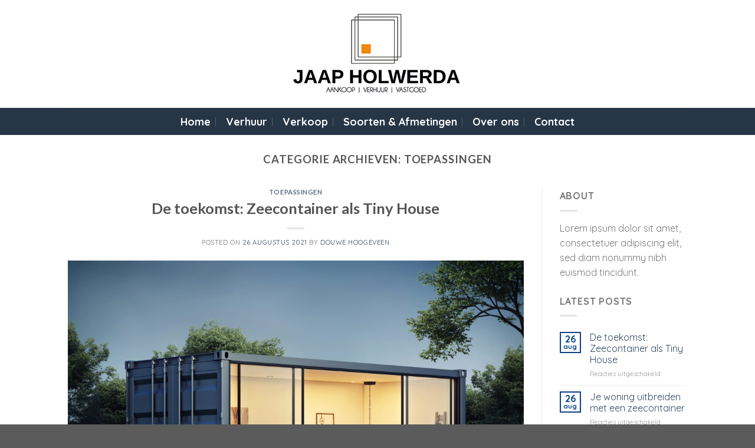

--- FILE ---
content_type: text/html; charset=UTF-8
request_url: https://zeecontainers.frl/category/toepassingen/
body_size: 9928
content:
<!DOCTYPE html>
<!--[if IE 9 ]> <html lang="nl-NL" class="ie9 loading-site no-js"> <![endif]-->
<!--[if IE 8 ]> <html lang="nl-NL" class="ie8 loading-site no-js"> <![endif]-->
<!--[if (gte IE 9)|!(IE)]><!--><html lang="nl-NL" class="loading-site no-js"> <!--<![endif]-->
<head>
	<meta charset="UTF-8" />
	<link rel="profile" href="https://gmpg.org/xfn/11" />
	<link rel="pingback" href="https://zeecontainers.frl/xmlrpc.php" />

	<script>(function(html){html.className = html.className.replace(/\bno-js\b/,'js')})(document.documentElement);</script>
<title>Toepassingen &#8211; Zeecontainers</title>
<meta name='robots' content='max-image-preview:large' />
<meta name="viewport" content="width=device-width, initial-scale=1, maximum-scale=1" /><link rel='dns-prefetch' href='//fonts.googleapis.com' />
<link rel="alternate" type="application/rss+xml" title="Zeecontainers &raquo; feed" href="https://zeecontainers.frl/feed/" />
<link rel="alternate" type="application/rss+xml" title="Zeecontainers &raquo; reactiesfeed" href="https://zeecontainers.frl/comments/feed/" />
<link rel="alternate" type="application/rss+xml" title="Zeecontainers &raquo; Toepassingen categorie feed" href="https://zeecontainers.frl/category/toepassingen/feed/" />
<link rel='stylesheet' id='classic-theme-styles-css' href='https://zeecontainers.frl/wp-includes/css/classic-themes.min.css?ver=6.2.8' type='text/css' media='all' />
<style id='global-styles-inline-css' type='text/css'>
body{--wp--preset--color--black: #000000;--wp--preset--color--cyan-bluish-gray: #abb8c3;--wp--preset--color--white: #ffffff;--wp--preset--color--pale-pink: #f78da7;--wp--preset--color--vivid-red: #cf2e2e;--wp--preset--color--luminous-vivid-orange: #ff6900;--wp--preset--color--luminous-vivid-amber: #fcb900;--wp--preset--color--light-green-cyan: #7bdcb5;--wp--preset--color--vivid-green-cyan: #00d084;--wp--preset--color--pale-cyan-blue: #8ed1fc;--wp--preset--color--vivid-cyan-blue: #0693e3;--wp--preset--color--vivid-purple: #9b51e0;--wp--preset--gradient--vivid-cyan-blue-to-vivid-purple: linear-gradient(135deg,rgba(6,147,227,1) 0%,rgb(155,81,224) 100%);--wp--preset--gradient--light-green-cyan-to-vivid-green-cyan: linear-gradient(135deg,rgb(122,220,180) 0%,rgb(0,208,130) 100%);--wp--preset--gradient--luminous-vivid-amber-to-luminous-vivid-orange: linear-gradient(135deg,rgba(252,185,0,1) 0%,rgba(255,105,0,1) 100%);--wp--preset--gradient--luminous-vivid-orange-to-vivid-red: linear-gradient(135deg,rgba(255,105,0,1) 0%,rgb(207,46,46) 100%);--wp--preset--gradient--very-light-gray-to-cyan-bluish-gray: linear-gradient(135deg,rgb(238,238,238) 0%,rgb(169,184,195) 100%);--wp--preset--gradient--cool-to-warm-spectrum: linear-gradient(135deg,rgb(74,234,220) 0%,rgb(151,120,209) 20%,rgb(207,42,186) 40%,rgb(238,44,130) 60%,rgb(251,105,98) 80%,rgb(254,248,76) 100%);--wp--preset--gradient--blush-light-purple: linear-gradient(135deg,rgb(255,206,236) 0%,rgb(152,150,240) 100%);--wp--preset--gradient--blush-bordeaux: linear-gradient(135deg,rgb(254,205,165) 0%,rgb(254,45,45) 50%,rgb(107,0,62) 100%);--wp--preset--gradient--luminous-dusk: linear-gradient(135deg,rgb(255,203,112) 0%,rgb(199,81,192) 50%,rgb(65,88,208) 100%);--wp--preset--gradient--pale-ocean: linear-gradient(135deg,rgb(255,245,203) 0%,rgb(182,227,212) 50%,rgb(51,167,181) 100%);--wp--preset--gradient--electric-grass: linear-gradient(135deg,rgb(202,248,128) 0%,rgb(113,206,126) 100%);--wp--preset--gradient--midnight: linear-gradient(135deg,rgb(2,3,129) 0%,rgb(40,116,252) 100%);--wp--preset--duotone--dark-grayscale: url('#wp-duotone-dark-grayscale');--wp--preset--duotone--grayscale: url('#wp-duotone-grayscale');--wp--preset--duotone--purple-yellow: url('#wp-duotone-purple-yellow');--wp--preset--duotone--blue-red: url('#wp-duotone-blue-red');--wp--preset--duotone--midnight: url('#wp-duotone-midnight');--wp--preset--duotone--magenta-yellow: url('#wp-duotone-magenta-yellow');--wp--preset--duotone--purple-green: url('#wp-duotone-purple-green');--wp--preset--duotone--blue-orange: url('#wp-duotone-blue-orange');--wp--preset--font-size--small: 13px;--wp--preset--font-size--medium: 20px;--wp--preset--font-size--large: 36px;--wp--preset--font-size--x-large: 42px;--wp--preset--spacing--20: 0.44rem;--wp--preset--spacing--30: 0.67rem;--wp--preset--spacing--40: 1rem;--wp--preset--spacing--50: 1.5rem;--wp--preset--spacing--60: 2.25rem;--wp--preset--spacing--70: 3.38rem;--wp--preset--spacing--80: 5.06rem;--wp--preset--shadow--natural: 6px 6px 9px rgba(0, 0, 0, 0.2);--wp--preset--shadow--deep: 12px 12px 50px rgba(0, 0, 0, 0.4);--wp--preset--shadow--sharp: 6px 6px 0px rgba(0, 0, 0, 0.2);--wp--preset--shadow--outlined: 6px 6px 0px -3px rgba(255, 255, 255, 1), 6px 6px rgba(0, 0, 0, 1);--wp--preset--shadow--crisp: 6px 6px 0px rgba(0, 0, 0, 1);}:where(.is-layout-flex){gap: 0.5em;}body .is-layout-flow > .alignleft{float: left;margin-inline-start: 0;margin-inline-end: 2em;}body .is-layout-flow > .alignright{float: right;margin-inline-start: 2em;margin-inline-end: 0;}body .is-layout-flow > .aligncenter{margin-left: auto !important;margin-right: auto !important;}body .is-layout-constrained > .alignleft{float: left;margin-inline-start: 0;margin-inline-end: 2em;}body .is-layout-constrained > .alignright{float: right;margin-inline-start: 2em;margin-inline-end: 0;}body .is-layout-constrained > .aligncenter{margin-left: auto !important;margin-right: auto !important;}body .is-layout-constrained > :where(:not(.alignleft):not(.alignright):not(.alignfull)){max-width: var(--wp--style--global--content-size);margin-left: auto !important;margin-right: auto !important;}body .is-layout-constrained > .alignwide{max-width: var(--wp--style--global--wide-size);}body .is-layout-flex{display: flex;}body .is-layout-flex{flex-wrap: wrap;align-items: center;}body .is-layout-flex > *{margin: 0;}:where(.wp-block-columns.is-layout-flex){gap: 2em;}.has-black-color{color: var(--wp--preset--color--black) !important;}.has-cyan-bluish-gray-color{color: var(--wp--preset--color--cyan-bluish-gray) !important;}.has-white-color{color: var(--wp--preset--color--white) !important;}.has-pale-pink-color{color: var(--wp--preset--color--pale-pink) !important;}.has-vivid-red-color{color: var(--wp--preset--color--vivid-red) !important;}.has-luminous-vivid-orange-color{color: var(--wp--preset--color--luminous-vivid-orange) !important;}.has-luminous-vivid-amber-color{color: var(--wp--preset--color--luminous-vivid-amber) !important;}.has-light-green-cyan-color{color: var(--wp--preset--color--light-green-cyan) !important;}.has-vivid-green-cyan-color{color: var(--wp--preset--color--vivid-green-cyan) !important;}.has-pale-cyan-blue-color{color: var(--wp--preset--color--pale-cyan-blue) !important;}.has-vivid-cyan-blue-color{color: var(--wp--preset--color--vivid-cyan-blue) !important;}.has-vivid-purple-color{color: var(--wp--preset--color--vivid-purple) !important;}.has-black-background-color{background-color: var(--wp--preset--color--black) !important;}.has-cyan-bluish-gray-background-color{background-color: var(--wp--preset--color--cyan-bluish-gray) !important;}.has-white-background-color{background-color: var(--wp--preset--color--white) !important;}.has-pale-pink-background-color{background-color: var(--wp--preset--color--pale-pink) !important;}.has-vivid-red-background-color{background-color: var(--wp--preset--color--vivid-red) !important;}.has-luminous-vivid-orange-background-color{background-color: var(--wp--preset--color--luminous-vivid-orange) !important;}.has-luminous-vivid-amber-background-color{background-color: var(--wp--preset--color--luminous-vivid-amber) !important;}.has-light-green-cyan-background-color{background-color: var(--wp--preset--color--light-green-cyan) !important;}.has-vivid-green-cyan-background-color{background-color: var(--wp--preset--color--vivid-green-cyan) !important;}.has-pale-cyan-blue-background-color{background-color: var(--wp--preset--color--pale-cyan-blue) !important;}.has-vivid-cyan-blue-background-color{background-color: var(--wp--preset--color--vivid-cyan-blue) !important;}.has-vivid-purple-background-color{background-color: var(--wp--preset--color--vivid-purple) !important;}.has-black-border-color{border-color: var(--wp--preset--color--black) !important;}.has-cyan-bluish-gray-border-color{border-color: var(--wp--preset--color--cyan-bluish-gray) !important;}.has-white-border-color{border-color: var(--wp--preset--color--white) !important;}.has-pale-pink-border-color{border-color: var(--wp--preset--color--pale-pink) !important;}.has-vivid-red-border-color{border-color: var(--wp--preset--color--vivid-red) !important;}.has-luminous-vivid-orange-border-color{border-color: var(--wp--preset--color--luminous-vivid-orange) !important;}.has-luminous-vivid-amber-border-color{border-color: var(--wp--preset--color--luminous-vivid-amber) !important;}.has-light-green-cyan-border-color{border-color: var(--wp--preset--color--light-green-cyan) !important;}.has-vivid-green-cyan-border-color{border-color: var(--wp--preset--color--vivid-green-cyan) !important;}.has-pale-cyan-blue-border-color{border-color: var(--wp--preset--color--pale-cyan-blue) !important;}.has-vivid-cyan-blue-border-color{border-color: var(--wp--preset--color--vivid-cyan-blue) !important;}.has-vivid-purple-border-color{border-color: var(--wp--preset--color--vivid-purple) !important;}.has-vivid-cyan-blue-to-vivid-purple-gradient-background{background: var(--wp--preset--gradient--vivid-cyan-blue-to-vivid-purple) !important;}.has-light-green-cyan-to-vivid-green-cyan-gradient-background{background: var(--wp--preset--gradient--light-green-cyan-to-vivid-green-cyan) !important;}.has-luminous-vivid-amber-to-luminous-vivid-orange-gradient-background{background: var(--wp--preset--gradient--luminous-vivid-amber-to-luminous-vivid-orange) !important;}.has-luminous-vivid-orange-to-vivid-red-gradient-background{background: var(--wp--preset--gradient--luminous-vivid-orange-to-vivid-red) !important;}.has-very-light-gray-to-cyan-bluish-gray-gradient-background{background: var(--wp--preset--gradient--very-light-gray-to-cyan-bluish-gray) !important;}.has-cool-to-warm-spectrum-gradient-background{background: var(--wp--preset--gradient--cool-to-warm-spectrum) !important;}.has-blush-light-purple-gradient-background{background: var(--wp--preset--gradient--blush-light-purple) !important;}.has-blush-bordeaux-gradient-background{background: var(--wp--preset--gradient--blush-bordeaux) !important;}.has-luminous-dusk-gradient-background{background: var(--wp--preset--gradient--luminous-dusk) !important;}.has-pale-ocean-gradient-background{background: var(--wp--preset--gradient--pale-ocean) !important;}.has-electric-grass-gradient-background{background: var(--wp--preset--gradient--electric-grass) !important;}.has-midnight-gradient-background{background: var(--wp--preset--gradient--midnight) !important;}.has-small-font-size{font-size: var(--wp--preset--font-size--small) !important;}.has-medium-font-size{font-size: var(--wp--preset--font-size--medium) !important;}.has-large-font-size{font-size: var(--wp--preset--font-size--large) !important;}.has-x-large-font-size{font-size: var(--wp--preset--font-size--x-large) !important;}
.wp-block-navigation a:where(:not(.wp-element-button)){color: inherit;}
:where(.wp-block-columns.is-layout-flex){gap: 2em;}
.wp-block-pullquote{font-size: 1.5em;line-height: 1.6;}
</style>
<link rel='stylesheet' id='flatsome-icons-css' href='https://zeecontainers.frl/wp-content/themes/flatsome/assets/css/fl-icons.css?ver=3.12' type='text/css' media='all' />
<link rel='stylesheet' id='flatsome-ninjaforms-css' href='https://zeecontainers.frl/wp-content/themes/flatsome/inc/integrations/ninjaforms/ninjaforms.css?ver=6.2.8' type='text/css' media='all' />
<link rel='stylesheet' id='flatsome-main-css' href='https://zeecontainers.frl/wp-content/themes/flatsome/assets/css/flatsome.css?ver=3.13.3' type='text/css' media='all' />
<link rel='stylesheet' id='flatsome-googlefonts-css' href='//fonts.googleapis.com/css?family=Lato%3Aregular%2C700%7CQuicksand%3Aregular%2Cregular%2C700%7CDancing+Script%3Aregular%2C400&#038;display=swap&#038;ver=3.9' type='text/css' media='all' />
<script type='text/javascript' src='https://zeecontainers.frl/wp-includes/js/jquery/jquery.min.js?ver=3.6.4' id='jquery-core-js'></script>
<link rel="https://api.w.org/" href="https://zeecontainers.frl/wp-json/" /><link rel="alternate" type="application/json" href="https://zeecontainers.frl/wp-json/wp/v2/categories/1" /><link rel="EditURI" type="application/rsd+xml" title="RSD" href="https://zeecontainers.frl/xmlrpc.php?rsd" />
<link rel="wlwmanifest" type="application/wlwmanifest+xml" href="https://zeecontainers.frl/wp-includes/wlwmanifest.xml" />
<meta name="generator" content="WordPress 6.2.8" />
<style>.bg{opacity: 0; transition: opacity 1s; -webkit-transition: opacity 1s;} .bg-loaded{opacity: 1;}</style><!--[if IE]><link rel="stylesheet" type="text/css" href="https://zeecontainers.frl/wp-content/themes/flatsome/assets/css/ie-fallback.css"><script src="//cdnjs.cloudflare.com/ajax/libs/html5shiv/3.6.1/html5shiv.js"></script><script>var head = document.getElementsByTagName('head')[0],style = document.createElement('style');style.type = 'text/css';style.styleSheet.cssText = ':before,:after{content:none !important';head.appendChild(style);setTimeout(function(){head.removeChild(style);}, 0);</script><script src="https://zeecontainers.frl/wp-content/themes/flatsome/assets/libs/ie-flexibility.js"></script><![endif]--><link rel="icon" href="https://zeecontainers.frl/wp-content/uploads/2021/09/cropped-favicon-e1630567461751-32x32.jpg" sizes="32x32" />
<link rel="icon" href="https://zeecontainers.frl/wp-content/uploads/2021/09/cropped-favicon-e1630567461751-192x192.jpg" sizes="192x192" />
<link rel="apple-touch-icon" href="https://zeecontainers.frl/wp-content/uploads/2021/09/cropped-favicon-e1630567461751-180x180.jpg" />
<meta name="msapplication-TileImage" content="https://zeecontainers.frl/wp-content/uploads/2021/09/cropped-favicon-e1630567461751-270x270.jpg" />
<style id="custom-css" type="text/css">:root {--primary-color: #0c4188;}.header-main{height: 183px}#logo img{max-height: 183px}#logo{width:301px;}#logo img{padding:10px 0;}.header-bottom{min-height: 43px}.header-top{min-height: 30px}.transparent .header-main{height: 90px}.transparent #logo img{max-height: 90px}.has-transparent + .page-title:first-of-type,.has-transparent + #main > .page-title,.has-transparent + #main > div > .page-title,.has-transparent + #main .page-header-wrapper:first-of-type .page-title{padding-top: 170px;}.header.show-on-scroll,.stuck .header-main{height:110px!important}.stuck #logo img{max-height: 110px!important}.header-bottom {background-color: #273647}.header-main .nav > li > a{line-height: 16px }.stuck .header-main .nav > li > a{line-height: 50px }.header-bottom-nav > li > a{line-height: 26px }@media (max-width: 549px) {.header-main{height: 70px}#logo img{max-height: 70px}}.header-top{background-color:#ffffff!important;}/* Color */.accordion-title.active, .has-icon-bg .icon .icon-inner,.logo a, .primary.is-underline, .primary.is-link, .badge-outline .badge-inner, .nav-outline > li.active> a,.nav-outline >li.active > a, .cart-icon strong,[data-color='primary'], .is-outline.primary{color: #0c4188;}/* Color !important */[data-text-color="primary"]{color: #0c4188!important;}/* Background Color */[data-text-bg="primary"]{background-color: #0c4188;}/* Background */.scroll-to-bullets a,.featured-title, .label-new.menu-item > a:after, .nav-pagination > li > .current,.nav-pagination > li > span:hover,.nav-pagination > li > a:hover,.has-hover:hover .badge-outline .badge-inner,button[type="submit"], .button.wc-forward:not(.checkout):not(.checkout-button), .button.submit-button, .button.primary:not(.is-outline),.featured-table .title,.is-outline:hover, .has-icon:hover .icon-label,.nav-dropdown-bold .nav-column li > a:hover, .nav-dropdown.nav-dropdown-bold > li > a:hover, .nav-dropdown-bold.dark .nav-column li > a:hover, .nav-dropdown.nav-dropdown-bold.dark > li > a:hover, .is-outline:hover, .tagcloud a:hover,.grid-tools a, input[type='submit']:not(.is-form), .box-badge:hover .box-text, input.button.alt,.nav-box > li > a:hover,.nav-box > li.active > a,.nav-pills > li.active > a ,.current-dropdown .cart-icon strong, .cart-icon:hover strong, .nav-line-bottom > li > a:before, .nav-line-grow > li > a:before, .nav-line > li > a:before,.banner, .header-top, .slider-nav-circle .flickity-prev-next-button:hover svg, .slider-nav-circle .flickity-prev-next-button:hover .arrow, .primary.is-outline:hover, .button.primary:not(.is-outline), input[type='submit'].primary, input[type='submit'].primary, input[type='reset'].button, input[type='button'].primary, .badge-inner{background-color: #0c4188;}/* Border */.nav-vertical.nav-tabs > li.active > a,.scroll-to-bullets a.active,.nav-pagination > li > .current,.nav-pagination > li > span:hover,.nav-pagination > li > a:hover,.has-hover:hover .badge-outline .badge-inner,.accordion-title.active,.featured-table,.is-outline:hover, .tagcloud a:hover,blockquote, .has-border, .cart-icon strong:after,.cart-icon strong,.blockUI:before, .processing:before,.loading-spin, .slider-nav-circle .flickity-prev-next-button:hover svg, .slider-nav-circle .flickity-prev-next-button:hover .arrow, .primary.is-outline:hover{border-color: #0c4188}.nav-tabs > li.active > a{border-top-color: #0c4188}.widget_shopping_cart_content .blockUI.blockOverlay:before { border-left-color: #0c4188 }.woocommerce-checkout-review-order .blockUI.blockOverlay:before { border-left-color: #0c4188 }/* Fill */.slider .flickity-prev-next-button:hover svg,.slider .flickity-prev-next-button:hover .arrow{fill: #0c4188;}/* Background Color */[data-icon-label]:after, .secondary.is-underline:hover,.secondary.is-outline:hover,.icon-label,.button.secondary:not(.is-outline),.button.alt:not(.is-outline), .badge-inner.on-sale, .button.checkout, .single_add_to_cart_button, .current .breadcrumb-step{ background-color:#dd9933; }[data-text-bg="secondary"]{background-color: #dd9933;}/* Color */.secondary.is-underline,.secondary.is-link, .secondary.is-outline,.stars a.active, .star-rating:before, .woocommerce-page .star-rating:before,.star-rating span:before, .color-secondary{color: #dd9933}/* Color !important */[data-text-color="secondary"]{color: #dd9933!important;}/* Border */.secondary.is-outline:hover{border-color:#dd9933}.success.is-underline:hover,.success.is-outline:hover,.success{background-color: #66bb2a}.success-color, .success.is-link, .success.is-outline{color: #66bb2a;}.success-border{border-color: #66bb2a!important;}/* Color !important */[data-text-color="success"]{color: #66bb2a!important;}/* Background Color */[data-text-bg="success"]{background-color: #66bb2a;}.alert.is-underline:hover,.alert.is-outline:hover,.alert{background-color: #e90101}.alert.is-link, .alert.is-outline, .color-alert{color: #e90101;}/* Color !important */[data-text-color="alert"]{color: #e90101!important;}/* Background Color */[data-text-bg="alert"]{background-color: #e90101;}body{font-size: 100%;}@media screen and (max-width: 549px){body{font-size: 100%;}}body{font-family:"Quicksand", sans-serif}body{font-weight: 0}.nav > li > a {font-family:"Quicksand", sans-serif;}.mobile-sidebar-levels-2 .nav > li > ul > li > a {font-family:"Quicksand", sans-serif;}.nav > li > a {font-weight: 700;}.mobile-sidebar-levels-2 .nav > li > ul > li > a {font-weight: 700;}h1,h2,h3,h4,h5,h6,.heading-font, .off-canvas-center .nav-sidebar.nav-vertical > li > a{font-family: "Lato", sans-serif;}h1,h2,h3,h4,h5,h6,.heading-font,.banner h1,.banner h2{font-weight: 700;}.alt-font{font-family: "Dancing Script", sans-serif;}.alt-font{font-weight: 400!important;}.header:not(.transparent) .header-bottom-nav.nav > li > a{color: #ffffff;}/* Custom CSS */.yith_ywraq_add_item_browse_message a {border: 1px solid;padding: 5px 20px;margin: 20px 0px;float: left;background: #DD9933;color: #fff;}.label-new.menu-item > a:after{content:"Nieuw";}.label-hot.menu-item > a:after{content:"Hot";}.label-sale.menu-item > a:after{content:"Aanbieding";}.label-popular.menu-item > a:after{content:"Populair";}</style></head>

<body data-rsssl=1 class="archive category category-toepassingen category-1 lightbox nav-dropdown-has-arrow nav-dropdown-has-shadow nav-dropdown-has-border">

<svg xmlns="http://www.w3.org/2000/svg" viewBox="0 0 0 0" width="0" height="0" focusable="false" role="none" style="visibility: hidden; position: absolute; left: -9999px; overflow: hidden;" ><defs><filter id="wp-duotone-dark-grayscale"><feColorMatrix color-interpolation-filters="sRGB" type="matrix" values=" .299 .587 .114 0 0 .299 .587 .114 0 0 .299 .587 .114 0 0 .299 .587 .114 0 0 " /><feComponentTransfer color-interpolation-filters="sRGB" ><feFuncR type="table" tableValues="0 0.49803921568627" /><feFuncG type="table" tableValues="0 0.49803921568627" /><feFuncB type="table" tableValues="0 0.49803921568627" /><feFuncA type="table" tableValues="1 1" /></feComponentTransfer><feComposite in2="SourceGraphic" operator="in" /></filter></defs></svg><svg xmlns="http://www.w3.org/2000/svg" viewBox="0 0 0 0" width="0" height="0" focusable="false" role="none" style="visibility: hidden; position: absolute; left: -9999px; overflow: hidden;" ><defs><filter id="wp-duotone-grayscale"><feColorMatrix color-interpolation-filters="sRGB" type="matrix" values=" .299 .587 .114 0 0 .299 .587 .114 0 0 .299 .587 .114 0 0 .299 .587 .114 0 0 " /><feComponentTransfer color-interpolation-filters="sRGB" ><feFuncR type="table" tableValues="0 1" /><feFuncG type="table" tableValues="0 1" /><feFuncB type="table" tableValues="0 1" /><feFuncA type="table" tableValues="1 1" /></feComponentTransfer><feComposite in2="SourceGraphic" operator="in" /></filter></defs></svg><svg xmlns="http://www.w3.org/2000/svg" viewBox="0 0 0 0" width="0" height="0" focusable="false" role="none" style="visibility: hidden; position: absolute; left: -9999px; overflow: hidden;" ><defs><filter id="wp-duotone-purple-yellow"><feColorMatrix color-interpolation-filters="sRGB" type="matrix" values=" .299 .587 .114 0 0 .299 .587 .114 0 0 .299 .587 .114 0 0 .299 .587 .114 0 0 " /><feComponentTransfer color-interpolation-filters="sRGB" ><feFuncR type="table" tableValues="0.54901960784314 0.98823529411765" /><feFuncG type="table" tableValues="0 1" /><feFuncB type="table" tableValues="0.71764705882353 0.25490196078431" /><feFuncA type="table" tableValues="1 1" /></feComponentTransfer><feComposite in2="SourceGraphic" operator="in" /></filter></defs></svg><svg xmlns="http://www.w3.org/2000/svg" viewBox="0 0 0 0" width="0" height="0" focusable="false" role="none" style="visibility: hidden; position: absolute; left: -9999px; overflow: hidden;" ><defs><filter id="wp-duotone-blue-red"><feColorMatrix color-interpolation-filters="sRGB" type="matrix" values=" .299 .587 .114 0 0 .299 .587 .114 0 0 .299 .587 .114 0 0 .299 .587 .114 0 0 " /><feComponentTransfer color-interpolation-filters="sRGB" ><feFuncR type="table" tableValues="0 1" /><feFuncG type="table" tableValues="0 0.27843137254902" /><feFuncB type="table" tableValues="0.5921568627451 0.27843137254902" /><feFuncA type="table" tableValues="1 1" /></feComponentTransfer><feComposite in2="SourceGraphic" operator="in" /></filter></defs></svg><svg xmlns="http://www.w3.org/2000/svg" viewBox="0 0 0 0" width="0" height="0" focusable="false" role="none" style="visibility: hidden; position: absolute; left: -9999px; overflow: hidden;" ><defs><filter id="wp-duotone-midnight"><feColorMatrix color-interpolation-filters="sRGB" type="matrix" values=" .299 .587 .114 0 0 .299 .587 .114 0 0 .299 .587 .114 0 0 .299 .587 .114 0 0 " /><feComponentTransfer color-interpolation-filters="sRGB" ><feFuncR type="table" tableValues="0 0" /><feFuncG type="table" tableValues="0 0.64705882352941" /><feFuncB type="table" tableValues="0 1" /><feFuncA type="table" tableValues="1 1" /></feComponentTransfer><feComposite in2="SourceGraphic" operator="in" /></filter></defs></svg><svg xmlns="http://www.w3.org/2000/svg" viewBox="0 0 0 0" width="0" height="0" focusable="false" role="none" style="visibility: hidden; position: absolute; left: -9999px; overflow: hidden;" ><defs><filter id="wp-duotone-magenta-yellow"><feColorMatrix color-interpolation-filters="sRGB" type="matrix" values=" .299 .587 .114 0 0 .299 .587 .114 0 0 .299 .587 .114 0 0 .299 .587 .114 0 0 " /><feComponentTransfer color-interpolation-filters="sRGB" ><feFuncR type="table" tableValues="0.78039215686275 1" /><feFuncG type="table" tableValues="0 0.94901960784314" /><feFuncB type="table" tableValues="0.35294117647059 0.47058823529412" /><feFuncA type="table" tableValues="1 1" /></feComponentTransfer><feComposite in2="SourceGraphic" operator="in" /></filter></defs></svg><svg xmlns="http://www.w3.org/2000/svg" viewBox="0 0 0 0" width="0" height="0" focusable="false" role="none" style="visibility: hidden; position: absolute; left: -9999px; overflow: hidden;" ><defs><filter id="wp-duotone-purple-green"><feColorMatrix color-interpolation-filters="sRGB" type="matrix" values=" .299 .587 .114 0 0 .299 .587 .114 0 0 .299 .587 .114 0 0 .299 .587 .114 0 0 " /><feComponentTransfer color-interpolation-filters="sRGB" ><feFuncR type="table" tableValues="0.65098039215686 0.40392156862745" /><feFuncG type="table" tableValues="0 1" /><feFuncB type="table" tableValues="0.44705882352941 0.4" /><feFuncA type="table" tableValues="1 1" /></feComponentTransfer><feComposite in2="SourceGraphic" operator="in" /></filter></defs></svg><svg xmlns="http://www.w3.org/2000/svg" viewBox="0 0 0 0" width="0" height="0" focusable="false" role="none" style="visibility: hidden; position: absolute; left: -9999px; overflow: hidden;" ><defs><filter id="wp-duotone-blue-orange"><feColorMatrix color-interpolation-filters="sRGB" type="matrix" values=" .299 .587 .114 0 0 .299 .587 .114 0 0 .299 .587 .114 0 0 .299 .587 .114 0 0 " /><feComponentTransfer color-interpolation-filters="sRGB" ><feFuncR type="table" tableValues="0.098039215686275 1" /><feFuncG type="table" tableValues="0 0.66274509803922" /><feFuncB type="table" tableValues="0.84705882352941 0.41960784313725" /><feFuncA type="table" tableValues="1 1" /></feComponentTransfer><feComposite in2="SourceGraphic" operator="in" /></filter></defs></svg>
<a class="skip-link screen-reader-text" href="#main">Skip to content</a>

<div id="wrapper">

	
	<header id="header" class="header has-sticky sticky-jump">
		<div class="header-wrapper">
			<div id="top-bar" class="header-top hide-for-sticky show-for-medium">
    <div class="flex-row container">
      <div class="flex-col hide-for-medium flex-left">
          <ul class="nav nav-left medium-nav-center nav-small  nav-divided">
                        </ul>
      </div>

      <div class="flex-col hide-for-medium flex-center">
          <ul class="nav nav-center nav-small  nav-divided">
                        </ul>
      </div>

      <div class="flex-col hide-for-medium flex-right">
         <ul class="nav top-bar-nav nav-right nav-small  nav-divided">
                        </ul>
      </div>

            <div class="flex-col show-for-medium flex-grow">
          <ul class="nav nav-center nav-small mobile-nav  nav-divided">
              <li class="html custom html_topbar_left"><strong class="uppercase">De online Zeecontainer shop</strong></li>          </ul>
      </div>
      
    </div>
</div>
<div id="masthead" class="header-main show-logo-center hide-for-sticky has-sticky-logo">
      <div class="header-inner flex-row container logo-center medium-logo-center" role="navigation">

          <!-- Logo -->
          <div id="logo" class="flex-col logo">
            <!-- Header logo -->
<a href="https://zeecontainers.frl/" title="Zeecontainers - Zeecontainers huren of kopen" rel="home">
    <img width="301" height="183" src="https://www.jaapholwerda.nl/wp-content/uploads/sites/20/2021/07/Jaap-Holwerda-Burgum-B.V.-Goed-scroll.jpg" class="header-logo-sticky" alt="Zeecontainers"/><img width="301" height="183" src="https://zeecontainers.frl/wp-content/uploads/2021/07/logo-aangepast.jpg" class="header_logo header-logo" alt="Zeecontainers"/><img  width="301" height="183" src="https://zeecontainers.frl/wp-content/uploads/2021/07/logo-aangepast.jpg" class="header-logo-dark" alt="Zeecontainers"/></a>
          </div>

          <!-- Mobile Left Elements -->
          <div class="flex-col show-for-medium flex-left">
            <ul class="mobile-nav nav nav-left ">
              <li class="nav-icon has-icon">
  		<a href="#" data-open="#main-menu" data-pos="left" data-bg="main-menu-overlay" data-color="" class="is-small" aria-label="Menu" aria-controls="main-menu" aria-expanded="false">
		
		  <i class="icon-menu" ></i>
		  		</a>
	</li>            </ul>
          </div>

          <!-- Left Elements -->
          <div class="flex-col hide-for-medium flex-left
            ">
            <ul class="header-nav header-nav-main nav nav-left  nav-divided nav-size-large" >
                          </ul>
          </div>

          <!-- Right Elements -->
          <div class="flex-col hide-for-medium flex-right">
            <ul class="header-nav header-nav-main nav nav-right  nav-divided nav-size-large">
                          </ul>
          </div>

          <!-- Mobile Right Elements -->
          <div class="flex-col show-for-medium flex-right">
            <ul class="mobile-nav nav nav-right ">
                          </ul>
          </div>

      </div>
     
            <div class="container"><div class="top-divider full-width"></div></div>
      </div><div id="wide-nav" class="header-bottom wide-nav nav-dark flex-has-center hide-for-medium">
    <div class="flex-row container">

            
                        <div class="flex-col hide-for-medium flex-center">
                <ul class="nav header-nav header-bottom-nav nav-center  nav-divided nav-size-xlarge nav-spacing-xlarge">
                    <li id="menu-item-489" class="menu-item menu-item-type-post_type menu-item-object-page menu-item-home menu-item-489 menu-item-design-default"><a href="https://zeecontainers.frl/" class="nav-top-link">Home</a></li>
<li id="menu-item-488" class="menu-item menu-item-type-post_type menu-item-object-page menu-item-488 menu-item-design-default"><a href="https://zeecontainers.frl/verhuur/" class="nav-top-link">Verhuur</a></li>
<li id="menu-item-487" class="menu-item menu-item-type-post_type menu-item-object-page menu-item-487 menu-item-design-default"><a href="https://zeecontainers.frl/verkoop/" class="nav-top-link">Verkoop</a></li>
<li id="menu-item-486" class="menu-item menu-item-type-post_type menu-item-object-page menu-item-486 menu-item-design-default"><a href="https://zeecontainers.frl/soorten-afmetingen/" class="nav-top-link">Soorten &#038; Afmetingen</a></li>
<li id="menu-item-485" class="menu-item menu-item-type-post_type menu-item-object-page menu-item-485 menu-item-design-default"><a href="https://zeecontainers.frl/over-ons/" class="nav-top-link">Over ons</a></li>
<li id="menu-item-484" class="menu-item menu-item-type-post_type menu-item-object-page menu-item-484 menu-item-design-default"><a href="https://zeecontainers.frl/contact/" class="nav-top-link">Contact</a></li>
                </ul>
            </div>
            
            
            
    </div>
</div>

<div class="header-bg-container fill"><div class="header-bg-image fill"></div><div class="header-bg-color fill"></div></div>		</div>
	</header>

	
	<main id="main" class="">

<div id="content" class="blog-wrapper blog-archive page-wrapper">
		<header class="archive-page-header">
	<div class="row">
	<div class="large-12 text-center col">
	<h1 class="page-title is-large uppercase">
		Categorie archieven: <span>Toepassingen</span>	</h1>
		</div>
	</div>
</header>


<div class="row row-large row-divided ">

	<div class="large-9 col">
		<div id="post-list">


<article id="post-614" class="post-614 post type-post status-publish format-standard has-post-thumbnail hentry category-toepassingen">
	<div class="article-inner ">
		<header class="entry-header">
	<div class="entry-header-text entry-header-text-top text-center">
		<h6 class="entry-category is-xsmall">
	<a href="https://zeecontainers.frl/category/toepassingen/" rel="category tag">Toepassingen</a></h6>

<h2 class="entry-title"><a href="https://zeecontainers.frl/de-toekomst-zeecontainer-als-tiny-house/" rel="bookmark" class="plain">De toekomst: Zeecontainer als Tiny House</a></h2>
<div class="entry-divider is-divider small"></div>

	<div class="entry-meta uppercase is-xsmall">
		<span class="posted-on">Posted on <a href="https://zeecontainers.frl/de-toekomst-zeecontainer-als-tiny-house/" rel="bookmark"><time class="entry-date published" datetime="2021-08-26T10:17:49+01:00">26 augustus 2021</time><time class="updated" datetime="2021-09-02T08:01:49+01:00">2 september 2021</time></a></span><span class="byline"> by <span class="meta-author vcard"><a class="url fn n" href="https://zeecontainers.frl/author/wakkermedia/">Douwe Hoogeveen</a></span></span>	</div>
	</div>
						<div class="entry-image relative">
				<a href="https://zeecontainers.frl/de-toekomst-zeecontainer-als-tiny-house/">
    <img width="1020" height="765" src="data:image/svg+xml,%3Csvg%20viewBox%3D%220%200%201020%20765%22%20xmlns%3D%22http%3A%2F%2Fwww.w3.org%2F2000%2Fsvg%22%3E%3C%2Fsvg%3E" data-src="https://zeecontainers.frl/wp-content/uploads/2021/09/shutterstock_1055227163-1067x800.jpg" class="lazy-load attachment-large size-large wp-post-image" alt="" decoding="async" srcset="" data-srcset="https://zeecontainers.frl/wp-content/uploads/2021/09/shutterstock_1055227163-1067x800.jpg 1067w, https://zeecontainers.frl/wp-content/uploads/2021/09/shutterstock_1055227163-533x400.jpg 533w, https://zeecontainers.frl/wp-content/uploads/2021/09/shutterstock_1055227163-768x576.jpg 768w, https://zeecontainers.frl/wp-content/uploads/2021/09/shutterstock_1055227163-1536x1152.jpg 1536w, https://zeecontainers.frl/wp-content/uploads/2021/09/shutterstock_1055227163-2048x1536.jpg 2048w, https://zeecontainers.frl/wp-content/uploads/2021/09/shutterstock_1055227163-600x450.jpg 600w" sizes="(max-width: 1020px) 100vw, 1020px" /></a>
							</div>
			</header>
		<div class="entry-content">
		<div class="entry-summary">
		<p>Containerwoningen zijn goedkoop en duurzaam te realiseren en zijn gemakkelijk te vervoeren. Ze bieden dus extra mogelijkheden die bij een normaal huis niet altijd opgaan. Wel is een containerwoning een volwaardige woning te noemen. Je kunt de containers volledig naar je eigen wens maken en zijn gemakkelijk uit te breiden door te stapelen en dus [&#8230;]
		<div class="text-center">
			<a class="more-link button primary is-outline is-smaller" href="https://zeecontainers.frl/de-toekomst-zeecontainer-als-tiny-house/">Lees verder <span class="meta-nav">&rarr;</span></a>
		</div>
	</div>
	
</div>		<footer class="entry-meta clearfix">
					<span class="cat-links">
			Geplaatst in <a href="https://zeecontainers.frl/category/toepassingen/" rel="category tag">Toepassingen</a>		</span>

			
	</footer>
	</div>
</article>


<article id="post-612" class="post-612 post type-post status-publish format-standard has-post-thumbnail hentry category-toepassingen">
	<div class="article-inner ">
		<header class="entry-header">
	<div class="entry-header-text entry-header-text-top text-center">
		<h6 class="entry-category is-xsmall">
	<a href="https://zeecontainers.frl/category/toepassingen/" rel="category tag">Toepassingen</a></h6>

<h2 class="entry-title"><a href="https://zeecontainers.frl/je-woning-uitbreiden-met-een-zeecontainer/" rel="bookmark" class="plain">Je woning uitbreiden met een zeecontainer</a></h2>
<div class="entry-divider is-divider small"></div>

	<div class="entry-meta uppercase is-xsmall">
		<span class="posted-on">Posted on <a href="https://zeecontainers.frl/je-woning-uitbreiden-met-een-zeecontainer/" rel="bookmark"><time class="entry-date published" datetime="2021-08-26T10:17:09+01:00">26 augustus 2021</time><time class="updated" datetime="2021-09-02T08:13:03+01:00">2 september 2021</time></a></span><span class="byline"> by <span class="meta-author vcard"><a class="url fn n" href="https://zeecontainers.frl/author/wakkermedia/">Douwe Hoogeveen</a></span></span>	</div>
	</div>
						<div class="entry-image relative">
				<a href="https://zeecontainers.frl/je-woning-uitbreiden-met-een-zeecontainer/">
    <img width="1020" height="680" src="data:image/svg+xml,%3Csvg%20viewBox%3D%220%200%201020%20680%22%20xmlns%3D%22http%3A%2F%2Fwww.w3.org%2F2000%2Fsvg%22%3E%3C%2Fsvg%3E" data-src="https://zeecontainers.frl/wp-content/uploads/2021/09/783A4052-1030x687-1.jpg" class="lazy-load attachment-large size-large wp-post-image" alt="" decoding="async" loading="lazy" srcset="" data-srcset="https://zeecontainers.frl/wp-content/uploads/2021/09/783A4052-1030x687-1.jpg 1030w, https://zeecontainers.frl/wp-content/uploads/2021/09/783A4052-1030x687-1-600x400.jpg 600w, https://zeecontainers.frl/wp-content/uploads/2021/09/783A4052-1030x687-1-768x512.jpg 768w" sizes="(max-width: 1020px) 100vw, 1020px" /></a>
							</div>
			</header>
		<div class="entry-content">
		<div class="entry-summary">
		<p>Zeecontainers zijn ontworpen om bestand te zijn tegen elke weeromstandigheid. Dit betekent dat ze perfect functioneren als uitbouw voor uw leef- of werkomgeving. Een extra kantoor, opslagruimte, slaapkamer of bijkeuken, met een zeecontainer kunt u deze extra ruimtes gemakkelijk creeeren. Vaak is het zelfs mogelijk om de zeecontainer zo te maken, dat de uitstraling van [&#8230;]
		<div class="text-center">
			<a class="more-link button primary is-outline is-smaller" href="https://zeecontainers.frl/je-woning-uitbreiden-met-een-zeecontainer/">Lees verder <span class="meta-nav">&rarr;</span></a>
		</div>
	</div>
	
</div>		<footer class="entry-meta clearfix">
					<span class="cat-links">
			Geplaatst in <a href="https://zeecontainers.frl/category/toepassingen/" rel="category tag">Toepassingen</a>		</span>

			
	</footer>
	</div>
</article>


<article id="post-557" class="post-557 post type-post status-publish format-standard has-post-thumbnail hentry category-toepassingen">
	<div class="article-inner ">
		<header class="entry-header">
	<div class="entry-header-text entry-header-text-top text-center">
		<h6 class="entry-category is-xsmall">
	<a href="https://zeecontainers.frl/category/toepassingen/" rel="category tag">Toepassingen</a></h6>

<h2 class="entry-title"><a href="https://zeecontainers.frl/een-zeecontainer-als-thuiskantoor/" rel="bookmark" class="plain">Een Zeecontainer als (thuis)kantoor</a></h2>
<div class="entry-divider is-divider small"></div>

	<div class="entry-meta uppercase is-xsmall">
		<span class="posted-on">Posted on <a href="https://zeecontainers.frl/een-zeecontainer-als-thuiskantoor/" rel="bookmark"><time class="entry-date published" datetime="2021-07-14T13:14:57+01:00">14 juli 2021</time><time class="updated" datetime="2021-09-02T08:12:11+01:00">2 september 2021</time></a></span><span class="byline"> by <span class="meta-author vcard"><a class="url fn n" href="https://zeecontainers.frl/author/wakkermedia/">Douwe Hoogeveen</a></span></span>	</div>
	</div>
						<div class="entry-image relative">
				<a href="https://zeecontainers.frl/een-zeecontainer-als-thuiskantoor/">
    <img width="1020" height="682" src="data:image/svg+xml,%3Csvg%20viewBox%3D%220%200%201020%20682%22%20xmlns%3D%22http%3A%2F%2Fwww.w3.org%2F2000%2Fsvg%22%3E%3C%2Fsvg%3E" data-src="https://zeecontainers.frl/wp-content/uploads/2021/09/shutterstock_1836342880-1196x800.jpg" class="lazy-load attachment-large size-large wp-post-image" alt="" decoding="async" loading="lazy" srcset="" data-srcset="https://zeecontainers.frl/wp-content/uploads/2021/09/shutterstock_1836342880-1196x800.jpg 1196w, https://zeecontainers.frl/wp-content/uploads/2021/09/shutterstock_1836342880-598x400.jpg 598w, https://zeecontainers.frl/wp-content/uploads/2021/09/shutterstock_1836342880-768x514.jpg 768w, https://zeecontainers.frl/wp-content/uploads/2021/09/shutterstock_1836342880-1536x1027.jpg 1536w, https://zeecontainers.frl/wp-content/uploads/2021/09/shutterstock_1836342880-2048x1370.jpg 2048w, https://zeecontainers.frl/wp-content/uploads/2021/09/shutterstock_1836342880-600x401.jpg 600w" sizes="(max-width: 1020px) 100vw, 1020px" /></a>
							</div>
			</header>
		<div class="entry-content">
		<div class="entry-summary">
		<p>Door corona zijn we er inmiddels aan gewend geraakt. Wat begon met tijdelijk thuiswerken aan de keukentafel is inmiddels uitgegroeid naar flexibel werken tussen kantoor en thuis. Steeds meer bedrijven schakelen over. En waarom niet?</p>
		<div class="text-center">
			<a class="more-link button primary is-outline is-smaller" href="https://zeecontainers.frl/een-zeecontainer-als-thuiskantoor/">Lees verder <span class="meta-nav">&rarr;</span></a>
		</div>
	</div>
	
</div>		<footer class="entry-meta clearfix">
					<span class="cat-links">
			Geplaatst in <a href="https://zeecontainers.frl/category/toepassingen/" rel="category tag">Toepassingen</a>		</span>

			
	</footer>
	</div>
</article>



</div>

	</div>
	<div class="post-sidebar large-3 col">
				<div id="secondary" class="widget-area " role="complementary">
		<aside id="text-13" class="widget widget_text"><span class="widget-title "><span>About</span></span><div class="is-divider small"></div>			<div class="textwidget">Lorem ipsum dolor sit amet, consectetuer adipiscing elit, sed diam nonummy nibh euismod tincidunt.</div>
		</aside>		<aside id="flatsome_recent_posts-17" class="widget flatsome_recent_posts">		<span class="widget-title "><span>Latest Posts</span></span><div class="is-divider small"></div>		<ul>		
		
		<li class="recent-blog-posts-li">
			<div class="flex-row recent-blog-posts align-top pt-half pb-half">
				<div class="flex-col mr-half">
					<div class="badge post-date badge-small badge-outline">
							<div class="badge-inner bg-fill" >
                                								<span class="post-date-day">26</span><br>
								<span class="post-date-month is-xsmall">aug</span>
                                							</div>
					</div>
				</div>
				<div class="flex-col flex-grow">
					  <a href="https://zeecontainers.frl/de-toekomst-zeecontainer-als-tiny-house/" title="De toekomst: Zeecontainer als Tiny House">De toekomst: Zeecontainer als Tiny House</a>
				   	  <span class="post_comments op-7 block is-xsmall"><span>Reacties uitgeschakeld<span class="screen-reader-text"> voor De toekomst: Zeecontainer als Tiny House</span></span></span>
				</div>
			</div>
		</li>
		
		
		<li class="recent-blog-posts-li">
			<div class="flex-row recent-blog-posts align-top pt-half pb-half">
				<div class="flex-col mr-half">
					<div class="badge post-date badge-small badge-outline">
							<div class="badge-inner bg-fill" >
                                								<span class="post-date-day">26</span><br>
								<span class="post-date-month is-xsmall">aug</span>
                                							</div>
					</div>
				</div>
				<div class="flex-col flex-grow">
					  <a href="https://zeecontainers.frl/je-woning-uitbreiden-met-een-zeecontainer/" title="Je woning uitbreiden met een zeecontainer">Je woning uitbreiden met een zeecontainer</a>
				   	  <span class="post_comments op-7 block is-xsmall"><span>Reacties uitgeschakeld<span class="screen-reader-text"> voor Je woning uitbreiden met een zeecontainer</span></span></span>
				</div>
			</div>
		</li>
		
		
		<li class="recent-blog-posts-li">
			<div class="flex-row recent-blog-posts align-top pt-half pb-half">
				<div class="flex-col mr-half">
					<div class="badge post-date badge-small badge-outline">
							<div class="badge-inner bg-fill" >
                                								<span class="post-date-day">14</span><br>
								<span class="post-date-month is-xsmall">jul</span>
                                							</div>
					</div>
				</div>
				<div class="flex-col flex-grow">
					  <a href="https://zeecontainers.frl/een-zeecontainer-als-thuiskantoor/" title="Een Zeecontainer als (thuis)kantoor">Een Zeecontainer als (thuis)kantoor</a>
				   	  <span class="post_comments op-7 block is-xsmall"><span>Reacties uitgeschakeld<span class="screen-reader-text"> voor Een Zeecontainer als (thuis)kantoor</span></span></span>
				</div>
			</div>
		</li>
				</ul>		</aside><aside id="recent-comments-5" class="widget widget_recent_comments"><span class="widget-title "><span>Recent Comments</span></span><div class="is-divider small"></div><ul id="recentcomments"></ul></aside><aside id="categories-14" class="widget widget_categories"><span class="widget-title "><span>Categorieën</span></span><div class="is-divider small"></div>
			<ul>
					<li class="cat-item cat-item-1 current-cat"><a aria-current="page" href="https://zeecontainers.frl/category/toepassingen/">Toepassingen</a> (3)
</li>
			</ul>

			</aside><aside id="archives-7" class="widget widget_archive"><span class="widget-title "><span>Archieven</span></span><div class="is-divider small"></div>
			<ul>
					<li><a href='https://zeecontainers.frl/2021/08/'>augustus 2021</a>&nbsp;(2)</li>
	<li><a href='https://zeecontainers.frl/2021/07/'>juli 2021</a>&nbsp;(1)</li>
			</ul>

			</aside></div>
			</div>
</div>

</div>


</main>

<footer id="footer" class="footer-wrapper">

	
<!-- FOOTER 1 -->

<!-- FOOTER 2 -->
<div class="footer-widgets footer footer-2 dark">
		<div class="row dark large-columns-3 mb-0">
	   		<div id="text-15" class="col pb-0 widget widget_text"><span class="widget-title">Contact</span><div class="is-divider small"></div>			<div class="textwidget"><p>Noordersingel 23<br />
9251BL BURGUM</p>
<p>KVK: 33289581<br />
BTW: NL003069692B01</p>
<p><a href="mailto:jaap@holwerda.com">jaap@holwerda.com</a><br />
<a href="tel:06-22605522">06-22605522</a></p>
</div>
		</div>
		<div id="block_widget-2" class="col pb-0 widget block_widget">
		<span class="widget-title">Over Ons</span><div class="is-divider small"></div>
		<p>Jaap Holwerda levert containers tegen scherpe prijzen, vanuit verschillende plaatsen door heel Nederland.</p>
	<div id="gap-688347279" class="gap-element clearfix" style="display:block; height:auto;">
		
<style>
#gap-688347279 {
  padding-top: 30px;
}
</style>
	</div>
	

<div class="social-icons follow-icons" ><a href="https://www.facebook.com/holwerdacontainer" target="_blank" data-label="Facebook"  rel="noopener noreferrer nofollow" class="icon button circle is-outline facebook tooltip" title="Like ons op Facebook"><i class="icon-facebook" ></i></a><a href="mailto:jaap@holwerda.com" data-label="E-mail"  rel="nofollow" class="icon button circle is-outline  email tooltip" title="Stuur ons een e-mail"><i class="icon-envelop" ></i></a><a href="tel:06-22605522" target="_blank"  data-label="Phone"  rel="noopener noreferrer nofollow" class="icon button circle is-outline  phone tooltip" title="Call us"><i class="icon-phone" ></i></a></div>
		</div>
				<div id="flatsome_recent_posts-20" class="col pb-0 widget flatsome_recent_posts">		<span class="widget-title">Anders dan opslag</span><div class="is-divider small"></div>		<ul>		
		
		<li class="recent-blog-posts-li">
			<div class="flex-row recent-blog-posts align-top pt-half pb-half">
				<div class="flex-col mr-half">
					<div class="badge post-date  badge-outline">
							<div class="badge-inner bg-fill" style="background: url(https://zeecontainers.frl/wp-content/uploads/2021/09/shutterstock_1055227163-280x280.jpg); border:0;">
                                							</div>
					</div>
				</div>
				<div class="flex-col flex-grow">
					  <a href="https://zeecontainers.frl/de-toekomst-zeecontainer-als-tiny-house/" title="De toekomst: Zeecontainer als Tiny House">De toekomst: Zeecontainer als Tiny House</a>
				   	  <span class="post_comments op-7 block is-xsmall"><span>Reacties uitgeschakeld<span class="screen-reader-text"> voor De toekomst: Zeecontainer als Tiny House</span></span></span>
				</div>
			</div>
		</li>
		
		
		<li class="recent-blog-posts-li">
			<div class="flex-row recent-blog-posts align-top pt-half pb-half">
				<div class="flex-col mr-half">
					<div class="badge post-date  badge-outline">
							<div class="badge-inner bg-fill" style="background: url(https://zeecontainers.frl/wp-content/uploads/2021/09/783A4052-1030x687-1-280x280.jpg); border:0;">
                                							</div>
					</div>
				</div>
				<div class="flex-col flex-grow">
					  <a href="https://zeecontainers.frl/je-woning-uitbreiden-met-een-zeecontainer/" title="Je woning uitbreiden met een zeecontainer">Je woning uitbreiden met een zeecontainer</a>
				   	  <span class="post_comments op-7 block is-xsmall"><span>Reacties uitgeschakeld<span class="screen-reader-text"> voor Je woning uitbreiden met een zeecontainer</span></span></span>
				</div>
			</div>
		</li>
		
		
		<li class="recent-blog-posts-li">
			<div class="flex-row recent-blog-posts align-top pt-half pb-half">
				<div class="flex-col mr-half">
					<div class="badge post-date  badge-outline">
							<div class="badge-inner bg-fill" style="background: url(https://zeecontainers.frl/wp-content/uploads/2021/09/shutterstock_1836342880-280x280.jpg); border:0;">
                                							</div>
					</div>
				</div>
				<div class="flex-col flex-grow">
					  <a href="https://zeecontainers.frl/een-zeecontainer-als-thuiskantoor/" title="Een Zeecontainer als (thuis)kantoor">Een Zeecontainer als (thuis)kantoor</a>
				   	  <span class="post_comments op-7 block is-xsmall"><span>Reacties uitgeschakeld<span class="screen-reader-text"> voor Een Zeecontainer als (thuis)kantoor</span></span></span>
				</div>
			</div>
		</li>
				</ul>		</div>        
		</div>
</div>



<div class="absolute-footer dark medium-text-center small-text-center">
  <div class="container clearfix">

    
    <div class="footer-primary pull-left">
              <div class="menu-top-menu-container"><ul id="menu-top-menu" class="links footer-nav uppercase"><li id="menu-item-493" class="menu-item menu-item-type-post_type menu-item-object-page menu-item-493"><a href="https://zeecontainers.frl/meest-gestelde-vragen/">Meest gestelde vragen</a></li>
</ul></div>            <div class="copyright-footer">
        Copyright 2026 © <strong>JaapHolwerda.nl</strong> Realisatie: <strong>WakkerMedia</strong>      </div>
          </div>
  </div>
</div>
<a href="#top" class="back-to-top button icon invert plain fixed bottom z-1 is-outline hide-for-medium circle" id="top-link"><i class="icon-angle-up" ></i></a>

</footer>

</div>

<div id="main-menu" class="mobile-sidebar no-scrollbar mfp-hide">
	<div class="sidebar-menu no-scrollbar ">
		<ul class="nav nav-sidebar nav-vertical nav-uppercase">
			<li class="menu-item menu-item-type-post_type menu-item-object-page menu-item-home menu-item-489"><a href="https://zeecontainers.frl/">Home</a></li>
<li class="menu-item menu-item-type-post_type menu-item-object-page menu-item-488"><a href="https://zeecontainers.frl/verhuur/">Verhuur</a></li>
<li class="menu-item menu-item-type-post_type menu-item-object-page menu-item-487"><a href="https://zeecontainers.frl/verkoop/">Verkoop</a></li>
<li class="menu-item menu-item-type-post_type menu-item-object-page menu-item-486"><a href="https://zeecontainers.frl/soorten-afmetingen/">Soorten &#038; Afmetingen</a></li>
<li class="menu-item menu-item-type-post_type menu-item-object-page menu-item-485"><a href="https://zeecontainers.frl/over-ons/">Over ons</a></li>
<li class="menu-item menu-item-type-post_type menu-item-object-page menu-item-484"><a href="https://zeecontainers.frl/contact/">Contact</a></li>
WooCommerce not Found<li class="header-newsletter-item has-icon">

  <a href="#header-newsletter-signup" class="tooltip" title="Blijf op de hoogte van de aanbiedingen">

    <i class="icon-envelop"></i>
    <span class="header-newsletter-title">
      Nieuwsbrief    </span>
  </a>

</li><li class="html header-social-icons ml-0">
	<div class="social-icons follow-icons" ><a href="http://url" target="_blank" data-label="Facebook"  rel="noopener noreferrer nofollow" class="icon plain facebook tooltip" title="Like ons op Facebook"><i class="icon-facebook" ></i></a><a href="http://url" target="_blank" rel="noopener noreferrer nofollow" data-label="Instagram" class="icon plain  instagram tooltip" title="Volg ons op Instagram"><i class="icon-instagram" ></i></a><a href="http://url" target="_blank"  data-label="Twitter"  rel="noopener noreferrer nofollow" class="icon plain  twitter tooltip" title="Volg ons op Twitter"><i class="icon-twitter" ></i></a><a href="mailto:your@email" data-label="E-mail"  rel="nofollow" class="icon plain  email tooltip" title="Stuur ons een e-mail"><i class="icon-envelop" ></i></a></div></li><li class="html header-button-1">
	<div class="header-button">
	<a href="http://checkout" class="button primary"  style="border-radius:99px;">
    <span>Book now</span>
  </a>
	</div>
</li>


		</ul>
	</div>
</div>
<script type='text/javascript' src='https://zeecontainers.frl/wp-content/themes/flatsome/inc/extensions/flatsome-live-search/flatsome-live-search.js?ver=3.13.3' id='flatsome-live-search-js'></script>
<script type='text/javascript' src='https://zeecontainers.frl/wp-includes/js/hoverIntent.min.js?ver=1.10.2' id='hoverIntent-js'></script>
<script type='text/javascript' id='flatsome-js-js-extra'>
/* <![CDATA[ */
var flatsomeVars = {"ajaxurl":"https:\/\/zeecontainers.frl\/wp-admin\/admin-ajax.php","rtl":"","sticky_height":"110","lightbox":{"close_markup":"<button title=\"%title%\" type=\"button\" class=\"mfp-close\"><svg xmlns=\"http:\/\/www.w3.org\/2000\/svg\" width=\"28\" height=\"28\" viewBox=\"0 0 24 24\" fill=\"none\" stroke=\"currentColor\" stroke-width=\"2\" stroke-linecap=\"round\" stroke-linejoin=\"round\" class=\"feather feather-x\"><line x1=\"18\" y1=\"6\" x2=\"6\" y2=\"18\"><\/line><line x1=\"6\" y1=\"6\" x2=\"18\" y2=\"18\"><\/line><\/svg><\/button>","close_btn_inside":false},"user":{"can_edit_pages":false},"i18n":{"mainMenu":"Hoofdmenu"},"options":{"cookie_notice_version":"1"}};
/* ]]> */
</script>
<script type='text/javascript' src='https://zeecontainers.frl/wp-content/themes/flatsome/assets/js/flatsome.js?ver=3.13.3' id='flatsome-js-js'></script>
<script type='text/javascript' src='https://zeecontainers.frl/wp-content/themes/flatsome/inc/extensions/flatsome-lazy-load/flatsome-lazy-load.js?ver=3.13.3' id='flatsome-lazy-js'></script>

</body>
</html>
